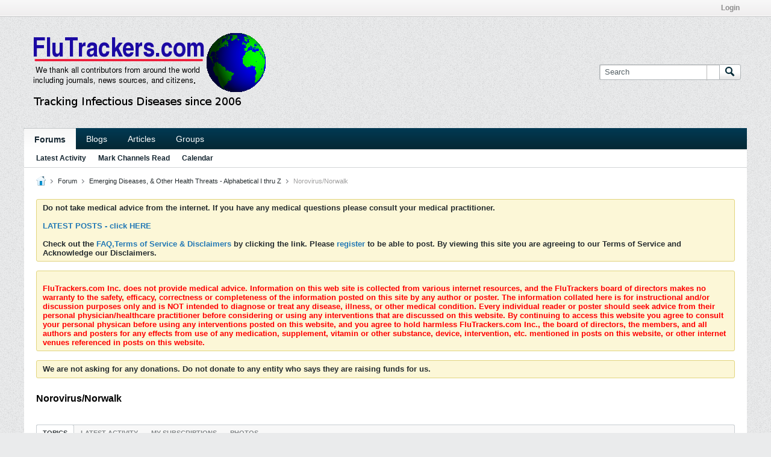

--- FILE ---
content_type: text/html; charset=UTF-8
request_url: https://flutrackers.com/forum/forum/emerging-diseases-other-health-threats-alphabetical-i-thru-z/norovirus-norwalk
body_size: 13329
content:
<!-- BEGIN: preheader --><!DOCTYPE html>
<html id="htmlTag" xmlns="http://www.w3.org/1999/xhtml" xml:lang="en" lang="en" dir="ltr">
<head>
	
	
	<base href="https://flutrackers.com/forum/" />
	
		<link rel="Shortcut Icon" href="/ftglobe.png" type="image/x-icon" />
	

	
	
	
		
		
	

	

	
	<link rel="stylesheet" type="text/css" href="css.php?styleid=2&amp;td=ltr&amp;sheet=css_reset.css,css_unreset.css,css_utilities.css&amp;ts=1712115311 " />
<link rel="stylesheet" type="text/css" href="css.php?styleid=2&amp;td=ltr&amp;sheet=css_imgareaselect-animated.css,css_jquery-ui-1_12_1_custom.css,css_jquery_qtip.css,css_jquery_selectBox.css,css_jquery_autogrow.css,css_global.css,css_fonts.css,css_b_link.css,css_b_layout.css,css_b_button.css,css_b_button_group.css,css_b_icon.css,css_b_tabbed_pane.css,css_b_form_control.css,css_b_form_input.css,css_b_form_select.css,css_b_form_textarea.css,css_b_media.css,css_b_divider.css,css_b_avatar.css,css_b_namecard.css,css_b_ajax_loading_indicator.css,css_responsive.css,css_b_vbscroller.css,css_b_theme_selector.css,css_b_top_background.css,css_b_module.css,css_b_comp_menu_horizontal.css,css_b_comp_menu_dropdown.css,css_b_comp_menu_vert.css,css_b_top_menu.css&amp;ts=1712115311 " />

<script type="text/javascript" src="js/header-rollup-575.js"></script>
<!-- END: preheader --><!-- BEGIN: screenlayout_display_full --><!-- BEGIN: header -->
	
	
		<meta property="og:site_name" content="FluTrackers News and Information" />
		<meta property="og:description" content="" />
		<meta property="og:url" content="https://flutrackers.com/forum/forum/emerging-diseases-other-health-threats-alphabetical-i-thru-z/norovirus-norwalk" />
		
		<meta property="og:type" content="website" />
	
	<link rel="sitemap" href="xmlsitemap.php" type="application/xml" />

	
		<meta name="google-site-verification" content="-2tkQUnjBYveNKb8yo9DkjSzfPpoyTq28z4OwWOvvHw" />
	
	
	<link rel="canonical" href="https://flutrackers.com/forum/forum/emerging-diseases-other-health-threats-alphabetical-i-thru-z/norovirus-norwalk" />

	
	<meta name="viewport" content="width=device-width, initial-scale=1, viewport-fit=cover" />

	
	
	
		
		
		
	

	
	
	
		

	<title>
		
			
			Norovirus/Norwalk - 
		
		FluTrackers News and Information
	</title>

	<meta name="description" content="" />
	<meta name="generator" content="vBulletin 5.7.5" />

	
	

	<link rel="stylesheet" type="text/css" href="css.php?styleid=2&amp;td=ltr&amp;sheet=css_login.css&amp;ts=1712115311 " />
<link class="js-additional-css" rel="stylesheet" type="text/css" href="css.php?styleid=2&amp;td=ltr&amp;sheet=css_additional.css&amp;ts=1712115311 " />

<script type="text/javascript">
		if (location.hash) {
			document.write('<style type="text/css"> a.anchor { display:none;} <\/style>');
		}

		var uploadUrlTarget = "https://flutrackers.com/forum/uploader/url";
		var pageData = {
			"baseurl": "https://flutrackers.com/forum",
			"baseurl_path": "/forum/",
			"baseurl_core": "https://flutrackers.com/forum/core",
			"baseurl_pmchat": "https://flutrackers.com/forum/pmchat/chat",
			"pageid": "292",
			"pagetemplateid": "2",
			"channelid": "139",
			"nodeid": "139",
			"userid": "0",
			"username": "Guest",
			"musername": "Guest",
			"user_startofweek": "1",
			
			"user_lang_pickerdateformatoverride": "",
			"user_editorstate": "",
			"textDirLeft": "left",
			"textDirRight": "right",
			"textdirection": "ltr",
			"can_use_sitebuilder": "",
			"cookie_prefix": "flutrackers_vb5",
			"cookie_path": "/",
			"cookie_domain": "",
			"inlinemod_cookie_name": "inlinemod_nodes",
			
				"pagenum": "1",
			
			"languageid": "1",
			"threadmarking": "0",
			"lastvisit": "1768674064",
			"phrasedate": "1763153572",
			"optionsdate": "1767632885",
			
			"current_server_datetime": "1768674064",
			"simpleversion": "v=575",
			
			"showhv_post": "",
			"nextcron": "1768674600",
			"securitytoken": "guest",
			"privacystatus": "0",
			"flash_message": "",
			"registerurl": "https://flutrackers.com/forum/register",
			"activationurl": "https://flutrackers.com/forum/activateuser",
			"helpurl": "https://flutrackers.com/forum/help",
			"contacturl": "https://flutrackers.com/forum/contact-us",
			"datenow": "January 17, 2026"
		};
		
		

	</script>
	<!-- BEGIN: head_include --><!-- END: head_include -->
	
<link rel="next" href="https://flutrackers.com/forum/forum/emerging-diseases-other-health-threats-alphabetical-i-thru-z/norovirus-norwalk/page2" />
</head>

	







	

<body id="vb-page-body" class="l-desktop page292 vb-page view-mode logged-out" itemscope itemtype="http://schema.org/WebPage" data-usergroupid="1" data-styleid="2">
<script type="text/javascript">
	vBulletin.Responsive.Debounce.checkBrowserSize();
</script>




	


<div class="b-top-menu__background b-top-menu__background--sitebuilder js-top-menu-sitebuilder h-hide-on-small h-hide">
	<div class="b-top-menu__container">
		<ul class="b-top-menu b-top-menu--sitebuilder js-top-menu-sitebuilder--list js-shrink-event-parent">
			<!-- BEGIN: top_menu_sitebuilder --><!-- END: top_menu_sitebuilder -->
		</ul>
	</div>
</div>

<nav class="b-top-menu__background js-top-menu-user">
	<div class="b-top-menu__container">
		<ul class="b-top-menu b-top-menu--user js-top-menu-user--list js-shrink-event-parent">
			<!-- BEGIN: top_menu_user -->




	



	<li class="b-top-menu__item b-top-menu__item--no-left-divider b-top-menu__item--no-right-divider username-container js-shrink-event-child">

		<div class="b-comp-menu-dropdown b-comp-menu-dropdown--headerbar js-comp-menu-dropdown b-comp-menu-dropdown--open-on-hover js-login-menu">
			<div id="lnkLoginSignupMenu" class="b-comp-menu-dropdown__trigger js-comp-menu-dropdown__trigger b-comp-menu-dropdown__trigger--arrow b-comp-menu-dropdown__trigger--headerbar js-button" tabindex="0">
				Login
			</div>

			<ul class="b-comp-menu-dropdown__content js-comp-menu-dropdown__content b-comp-menu-dropdown__content--right">

				<li class="b-comp-menu-dropdown__content-item js-comp-menu-dropdown__content-maintain-menu b-comp-menu-dropdown__content-item--no-hover">
					<!-- BEGIN: login_main -->

<div class='js-login-form-main-container login-form-main-container'>

<div class="js-error-box error h-margin-bottom-l h-hide"></div>

<div class="js-login-message-box login-message-box h-hide">
	<div class="h-center-container"><div class="h-center">Logging in...</div></div>
</div>

<form action="" method="post" class="h-clearfix js-login-form-main ">
	<div class="login-fieldset table">
		<div class="tr">
			
				
			
			<span class="td">
				<input type="text" name="username" value="" class="js-login-username b-form-input__input b-form-input__input--full" placeholder="User Name" />
			</span>
		</div>
		<div class="tr">
			<span class="td">
				<input type="password" autocomplete="off" name="password" class="js-login-password b-form-input__input b-form-input__input--full" placeholder="Password" />
			</span>
		</div>
	</div>

	
	

	<div class="secondary-controls h-left h-clear-left h-margin-top-s">
		<label><input type="checkbox" name="rememberme"  />Remember me</label>
	</div>

	<div class="primary-controls h-right h-clear-right h-margin-top-s">
		<button type="button" class="js-login-button b-button b-button--primary">Log in</button>
	</div>

	<div class="secondary-controls h-left h-clear-left">
		<a href="https://flutrackers.com/forum/lostpw" class='b-link lost-password-link'>Forgot password or user name?</a>
	</div>

	<div class="primary-controls h-right h-clear-right">
		
			
			
			
		
		
	</div>

</form>
</div><!-- END: login_main -->
				</li>

				
				

				<li id="externalLoginProviders" class="b-comp-menu-dropdown__content-item js-comp-menu-dropdown__content-maintain-menu b-comp-menu-dropdown__content-item--no-hover js-external-login-providers h-clearfix h-hide-imp">
					<span class="h-left h-margin-left-s login-external-label">Log in with</span>
					
					
					
				</li>

			</ul>

		</div>

	</li>

	
<!-- END: top_menu_user -->
		</ul>
	</div>
</nav>

<div id="sitebuilder-wrapper" class="noselect h-clearfix h-hide-on-small">
	
</div>

<div class="main-navbar-bottom-line"></div>

<div id="outer-wrapper">
<div id="wrapper">

	
	<div id="header-axd" class="header-edit-box axdnum_1 h-clearfix">
		
		<div class="axd-container axd-container_header">
			<div class="admin-only">
				
			</div>
			<div class="axd axd_header">
				<!-- BEGIN: ad_header --><!-- END: ad_header -->
			</div>
		</div>
		<div class="axd-container axd-container_header2">
			<div class="admin-only">
				
			</div>
			<div class="axd axd_header2">
				<!-- BEGIN: ad_header2 --><!-- END: ad_header2 -->
			</div>
		</div>
	</div>

	
	
	
	
	<header class="b-top-background__header-mainnav-subnav">

		
		<div class="b-top-background__header-mainnav">

			
			<div id="header" class="noselect">
				<div class="header-cell header-edit-box">
					
					<div class="site-logo">
						<a href="https://flutrackers.com/forum/"><img src="images/misc/flutrackers_header.png" data-orig-src="images/misc/flutrackers_header.png" alt="Logo" title="Powered by vBulletin" /></a>
					</div>
				</div>
				<div class="toolbar">
					<ul class="h-right">
						
						
						
						<li class="search-container">
							<form id="searchForm" action="https://flutrackers.com/forum/search" class="h-left" method="GET">
								<div class="h-left">

									
									<div class="search-box h-clearfix">

										<div class="search-term-container">

											<input type="text" name="q" id="q" placeholder="Search" class="search-term b-form-input__input b-form-input__input--shadow" autocomplete="off" />

											<div class="search-menu-container h-clearfix">
												<div class="vertical-divider-left"></div>
												<div class="b-comp-menu-dropdown js-comp-menu-dropdown b-comp-menu-dropdown--open-on-hover b-comp-menu-dropdown--header-search">
													<div class="b-comp-menu-dropdown__trigger js-comp-menu-dropdown__trigger b-comp-menu-dropdown__trigger--arrow js-button" tabindex="0"></div>
													<!-- BEGIN: search_popup --><ul class="b-comp-menu-dropdown__content js-comp-menu-dropdown__content">

	<li class="b-comp-menu-dropdown__content-item b-comp-menu-dropdown__content-item--first b-comp-menu-dropdown__content-item--no-hover js-comp-menu-dropdown__content-maintain-menu">

		<div class="searchPopupBody">

			<label><input type="checkbox" name="searchFields[title_only]" class="searchFields_title_only" value="1" />Search in titles only</label>

			

			
				
				
					<label><input type="checkbox" name="searchFields[channel][]" class="searchFields_channel" value="139" />Search in Norovirus/Norwalk only</label>
				
			

			<div class="b-button-group h-margin-top-xs">
				<button type="submit" id="btnSearch-popup" class="b-button b-button--primary">Search</button>
			</div>

		</div>

		<input type="hidden" name="searchJSON" value="" />
	</li>

	<li class="b-comp-menu-dropdown__content-item js-comp-menu-dropdown__content-maintain-menu">
		<a href="#" id="btnAdvSearch" class="adv-search-btn">Advanced Search</a>
	</li>

</ul><!-- END: search_popup -->
												</div>
											</div>

										</div>

										<button type="submit" id="btnSearch" class="search-btn" title="Search"><span class="b-icon b-icon__search"></span></button>

									</div>

								</div>
							</form>
						</li>
						
					</ul>
				</div>
				
			</div>

			
			<nav id="channel-tabbar" class="h-clearfix noselect">
				<ul class="channel-tabbar-list h-left b-comp-menu-horizontal js-comp-menu-horizontal js-comp-menu--dropdown-on-small b-comp-menu-dropdown--inactive js-comp-menu-dropdown__content--main-menu h-hide-on-small js-shrink-event-parent">

					
						
					

					
					
					
						
						
						
						<li class="current section-item js-shrink-event-child">
							<a   href="" class="h-left navbar_home">Forums</a>
							
								<span class="channel-tabbar-divider"></span>
							
							<span class="mobile dropdown-icon"><span class="icon h-right"></span></span>
						</li>
					
						
						
						
						<li class=" section-item js-shrink-event-child">
							<a   href="blogs" class="h-left navbar_blogs">Blogs</a>
							
								<span class="channel-tabbar-divider"></span>
							
							<span class="mobile dropdown-icon"><span class="icon h-right"></span></span>
						</li>
					
						
						
						
						<li class=" section-item js-shrink-event-child">
							<a   href="articles" class="h-left navbar_articles">Articles</a>
							
								<span class="channel-tabbar-divider"></span>
							
							<span class="mobile dropdown-icon"><span class="icon h-right"></span></span>
						</li>
					
						
						
						
						<li class=" section-item js-shrink-event-child">
							<a   href="social-groups" class="h-left navbar_social_groups">Groups</a>
							
							<span class="mobile dropdown-icon"><span class="icon h-right"></span></span>
						</li>
					
					
				</ul>
			</nav>


		</div>


		
		<nav id="channel-subtabbar" class="h-clearfix  h-hide-on-small h-block js-channel-subtabbar">
			<ul class="h-left channel-subtabbar-list js-channel-subtabbar-list js-shrink-event-parent">
				
					
					
					<li class=" js-shrink-event-child">
						<a   href="search?searchJSON=%7B%22last%22%3A%7B%22from%22%3A%222%22%7D%2C%22view%22%3A%22topic%22%2C%22starter_only%22%3A+1%2C%22sort%22%3A%7B%22lastcontent%22%3A%22desc%22%7D%2C%22exclude_type%22%3A%5B%22vBForum_PrivateMessage%22%5D%7D" class="navbar_todays_posts">Latest Activity</a>
					</li>
				
					
					
					<li class=" js-shrink-event-child">
						<a   href="#" class="navbar_mark_channels_read">Mark Channels Read</a>
					</li>
				
					
					
					<li class=" js-shrink-event-child">
						<a   href="calendar" class="navbar_calendar">Calendar</a>
					</li>
				
			</ul>
		</nav>


	</header>


	

	
	
		
		<nav class="breadcrumbs-wrapper">
		<ul id="breadcrumbs" class="h-clearfix" itemprop="breadcrumb">
			<li class="crumb">
				<a class="crumb-link h-flex-valign-center" href="">
					<span class="b-icon b-icon__home" title="Home"></span>
				</a>
			</li>
			
				
					
					
				
				<li class="crumb">
					<span class="b-icon b-icon__chevron-right--gray separator"></span>
					
						<a class="crumb-link" href="https://flutrackers.com/forum/forum">Forum</a>
					
				</li>
			
				
					
					
				
				<li class="crumb">
					<span class="b-icon b-icon__chevron-right--gray separator"></span>
					
						<a class="crumb-link" href="https://flutrackers.com/forum/forum/emerging-diseases-other-health-threats-alphabetical-i-thru-z">Emerging Diseases, & Other Health Threats - Alphabetical I thru Z</a>
					
				</li>
			
				
					
					
				
				<li class="crumb">
					<span class="b-icon b-icon__chevron-right--gray separator"></span>
					
						Norovirus/Norwalk
					
				</li>
			
		</ul>
		</nav>
	

	

	
	

	

	<!-- BEGIN: notices -->

<ul id="notices" class="notices">
	
	
		
		<li class="notice restore" data-notice-id="2" data-notice-persistent="1"><b><b>Do not take medical advice from the internet. If you have any medical questions please consult your medical practitioner. </b></a><br /><br /><b><b><a href="https://flutrackers.com/forum/search?searchJSON=%7B%22last%22%3A%7B%22from%22%3A%222%22%7D%2C%22view%22%3A%22topic%22%2C%22starter_only%22%3A+1%2C%22sort%22%3A%7B%22lastcontent%22%3A%22desc%22%7D%2C%22exclude_type%22%3A%5B%22vBForum_PrivateMessage%22%5D%7D"><b></b><b>LATEST POSTS - click HERE</b></font></a><br /><br />
		Check out the <a href="https://flutrackers.com/forum/help" target="_blank"><b>FAQ,Terms of Service & Disclaimers</b></a> by clicking the
		link. Please <a href="https://flutrackers.com/forum/register" target="_blank"><b>register</b></a>
		to be able to post. By viewing this site you are agreeing to our Terms of Service and Acknowledge our Disclaimers.</li>
	
		
		<li class="notice restore" data-notice-id="3" data-notice-persistent="1"><b><br /><b><font color="red">FluTrackers.com Inc. does not provide medical advice. Information on this web site is collected from various internet resources, and the FluTrackers board of directors makes no warranty to the safety, efficacy, correctness or completeness of the information posted on this site by any author or poster.

The information collated here is for instructional and/or discussion purposes only and is NOT intended to diagnose or treat any disease, illness, or other medical condition. Every individual reader or poster should seek advice from their personal physician/healthcare practitioner before considering or using any interventions that are discussed on this website.

By continuing to access this website you agree to consult your personal physican before using any interventions posted on this website, and you agree to hold harmless FluTrackers.com Inc., the board of directors, the members, and all authors and posters for any effects from use of any medication, supplement, vitamin or other substance, device, intervention, etc. mentioned in posts on this website, or other internet venues referenced in posts on this website.</font></b></li>
	
		
		<li class="notice restore" data-notice-id="5" data-notice-persistent="1">We are not asking for any donations. Do not donate to any entity who says they are raising funds for us.</li>
	
</ul>
<!-- END: notices -->

	


	
	<main id="content">
		<div class="canvas-layout-container js-canvas-layout-container">
<!-- END: header -->

<div id="canvas-layout-full" class="canvas-layout" data-layout-id="1">

	

	

		<!-- BEGIN: screenlayout_row_display -->
	



	



<!-- row -->
<div class="canvas-layout-row l-row no-columns h-clearfix">

	
	

	

		
		
		

		<!-- BEGIN: screenlayout_section_display -->
	





	



	



	




	
	







<!-- section 200 -->



<div class="canvas-widget-list section-200 js-sectiontype-global_after_breadcrumb h-clearfix l-col__large-12 l-col__small--full l-wide-column">

	

	<!-- BEGIN: screenlayout_widgetlist --><!-- END: screenlayout_widgetlist -->

	

</div><!-- END: screenlayout_section_display -->

	

</div><!-- END: screenlayout_row_display -->

	

		<!-- BEGIN: screenlayout_row_display -->
	



	



<!-- row -->
<div class="canvas-layout-row l-row no-columns h-clearfix">

	
	

	

		
		
		

		<!-- BEGIN: screenlayout_section_display -->
	





	



	



	




	
	







<!-- section 2 -->



<div class="canvas-widget-list section-2 js-sectiontype-notice h-clearfix l-col__large-12 l-col__small--full l-wide-column">

	

	<!-- BEGIN: screenlayout_widgetlist -->
	<!-- *** START WIDGET widgetid:384, widgetinstanceid:9, template:widget_announcement *** -->
	<!-- BEGIN: widget_announcement -->
	


	
	





<div class="b-module canvas-widget default-widget announcement-widget empty" id="widget_9" data-widget-id="384" data-widget-instance-id="9">
	<!-- BEGIN: module_title -->
	<div class="widget-header h-clearfix">
		
		
			
		

		<div class="module-title h-left">
			
				<h1 class="main-title js-main-title hide-on-editmode">Announcement</h1>
				
				
				
			
		</div>
		
			<div class="module-buttons">
				
					<span class="toggle-button module-button-item collapse" title="Collapse" data-toggle-title="Expand"><span class="b-icon b-icon__toggle-collapse">Collapse</span></span>
				
			</div>
		
	</div>
	
<!-- END: module_title -->
	<div class="widget-content">
		
			
				No announcement yet.
				
			
				
	</div>
</div><!-- END: widget_announcement -->
	<!-- *** END WIDGET widgetid:384, widgetinstanceid:9, template:widget_announcement *** -->

	<!-- *** START WIDGET widgetid:407, widgetinstanceid:10, template:widget_pagetitle *** -->
	<!-- BEGIN: widget_pagetitle -->
	


	
	





	
	
	







	




	



<div class="b-module canvas-widget default-widget page-title-widget widget-no-header-buttons widget-no-border" id="widget_10" data-widget-id="407" data-widget-instance-id="10">
	<!-- BEGIN: module_title -->
	<div class="widget-header h-clearfix">
		
		

		<div class="module-title h-left">
			
				<h1 class="main-title js-main-title hide-on-editmode">Norovirus/Norwalk</h1>
				
				
				
			
		</div>
		
			<div class="module-buttons">
				
					<span class="toggle-button module-button-item collapse" title="Collapse" data-toggle-title="Expand"><span class="b-icon b-icon__toggle-collapse">Collapse</span></span>
				
			</div>
		
	</div>
	
<!-- END: module_title -->

	
	

</div><!-- END: widget_pagetitle -->
	<!-- *** END WIDGET widgetid:407, widgetinstanceid:10, template:widget_pagetitle *** -->
<!-- END: screenlayout_widgetlist -->

	

</div><!-- END: screenlayout_section_display -->

	

</div><!-- END: screenlayout_row_display -->

	

		<!-- BEGIN: screenlayout_row_display -->
	



	



<!-- row -->
<div class="canvas-layout-row l-row no-columns h-clearfix">

	
	

	

		
		
		

		<!-- BEGIN: screenlayout_section_display -->
	





	



	



	




	
	

	
	







<!-- section 0 -->



<div class="canvas-widget-list section-0 js-sectiontype-primary js-sectiontype-secondary h-clearfix l-col__large-12 l-col__small--full l-wide-column">

	

	<!-- BEGIN: screenlayout_widgetlist -->
	<!-- *** START WIDGET widgetid:362, widgetinstanceid:12, template:widget_subchannelsdisplay *** -->
	<!-- BEGIN: widget_subchannelsdisplay -->
	


	
	



	


<div class="b-module canvas-widget subchannel-widget widget-no-border widget-no-header admin-only" id="widget_12" data-widget-id="362" data-widget-instance-id="12">
	<!-- BEGIN: module_title --><!-- END: module_title -->
	<div class="widget-content">

		
			
			
				
			

			<!-- BEGIN: display_Forums --><table class="forum-list-container stretch">
<tr class="forum-list-header">
	<th class="header-forum"><span>Forums</span></th>
	<th class="header-topics"><span>Topics</span></th>
	<th class="header-posts"><span>Posts</span></th>
	<th class="header-lastpost"><span>Last Post</span></th>
</tr>

	</table>
	<div class="conversation-empty">No forums found.</div>

<div class="list-footer"><a href="#" class="markchannelsread">Mark Channels Read</a></div><!-- END: display_Forums -->

						
	</div>
</div><!-- END: widget_subchannelsdisplay -->
	<!-- *** END WIDGET widgetid:362, widgetinstanceid:12, template:widget_subchannelsdisplay *** -->

	<!-- *** START WIDGET widgetid:360, widgetinstanceid:11, template:widget_channeldisplay *** -->
	<!-- BEGIN: widget_channeldisplay -->
	


	
	















<div class="b-module canvas-widget channel-content-widget forum-channel-content-widget default-widget widget-no-header-buttons widget-no-border" id="widget_11" data-widget-id="360" data-widget-instance-id="11" data-node-id="139" data-widget-default-tab="#topic-tab" data-canviewtopiccontent="1">
	

		
		
			
			
				
			
		
		<!-- BEGIN: module_title --><!-- END: module_title -->

		<div class="widget-content">
			
			
			
			
			
				
				<div class="channel-controls h-right h-clear b-button-group h-margin-bottom-l js-movable-toolbar-button-container">
					
				</div>
			

			<div class="channel-conversation-list-wrapper block widget-tabs ui-tabs h-clear">
				<a id="channel-module-top" class="anchor js-module-top-anchor"></a>
				<div class="blockhead widget-tabs-nav">
					<ul class="ui-tabs-nav b-comp-menu-horizontal js-module-tab-menu js-comp-menu-horizontal js-comp-menu--dropdown-on-xsmall b-comp-menu-dropdown--inactive" data-allow-history="1">
						
							
							
							
							
							
							
								
									
									
									
									
									
										
										
									
									<li class="ui-tabs-active">
										<a href="#topic-tab">Topics</a>
									</li>
									
									
									
								
							
								
									
									
									
									
									
										
									
									<li>
										<a href="#activity-stream-tab">Latest Activity</a>
									</li>
									
									
									
								
							
								
									
									
									
									
									
										
									
									<li>
										<a href="#subscribed-tab">My Subscriptions</a>
									</li>
									
									
									
								
							
								
									
									
									
									
									
										
									
									<li>
										<a href="#media-tab">Photos</a>
									</li>
									
									
									
								
							
							
							
								
							
								
							
								
							
								
							
						
					</ul>
				</div>

				<div class="blockbody widget-tabs-panel h-clearfix">
					
						<div id="activity-stream-tab" class="h-hide">
							
							
							
							
							

							
							
							
								
							
								
							
								
							
								
							
								
							
								
							
								
							
								
							
								
							
								
							
								
							
								
							
								
							
								
							
								
							
								
							
								
							
								
							
								
							
								
							
								
							
								
							
								
							
								
							
								
							
								
							
								
							
								
							

							
							<!-- BEGIN: conversation_toolbar -->
	





	











<div class="conversation-toolbar-wrapper  top h-clear hide-on-editmode
	
		scrolltofixed-floating
		scrolltofixed-top
	
" data-allow-history="1">
	<div class="conversation-toolbar">


		

		

			<ul class="toolset-left js-shrink-event-parent ">

				
				<li class="conversation-toolbar-height-shim js-shrink-event-child">
					<div class="b-button">&nbsp;</div>
				</li>

				

				

				

				

				
				

				
				
				

				<!-- new conversation button -->
				
				
				
				
				
				
				<!-- /new conversation button -->

				
				

				
					
				
				
				

				
				
				
				
				
				
				
				

				
				

			</ul>
		
		

		

		<ul class="toolset-right js-shrink-event-parent">

			

			
			
				
			

			
			
				<li class="toolbar-pagenav js-toolbar-pagenav h-hide-on-xsmall js-shrink-event-child">
					<div class="toolbar-pagenav-wrapper">
						<!-- BEGIN: pagenavnew --><!-- Page Nav controls -->











<div class="pagenav-controls ">
	<form class="pagenav-form h-clearfix" action="https://flutrackers.com/forum/forum/emerging-diseases-other-health-threats-alphabetical-i-thru-z/norovirus-norwalk">
		<input type="hidden" class="defaultpage" value="1" />
		
		<div class="pagenav h-left">
			Page <input type="text" name="page" class="js-pagenum textbox h-padding-horiz-none b-form-input__input--shadow" value="1" /> of <span class="pagetotal">1</span>
		</div>

		<div class="horizontal-arrows h-left">
			<a  class="arrow left-arrow h-disabled"  title="Previous Page" rel="prev"><span class="vb-icon vb-icon-arrow-left"></span></a>
			<a  class="arrow right-arrow h-disabled"  title="Next Page" rel="next"><span class="vb-icon vb-icon-arrow-right"></span></a>
		</div>
	</form>	
</div><!-- END: pagenavnew -->
					</div>
				</li>
				
					<li class="h-hide-on-xsmall js-shrink-event-child">
						<div class="toolbar-divider">
							<span class="toolbar-divider-inner"></span>
						</div>
					</li>
				
			

			
				<li class="toolbar-filter toolbar-filter-top js-shrink-event-child">
					<div class="filter-wrapper h-clearfix js-button" tabindex="0">
						<div class="label h-left">Filter</div>
						<div class="arrow vb-icon-wrapper h-left"><span class="vb-icon vb-icon-triangle-down-wide"></span></div>
					</div>
				</li>
			

			

			
		</ul>
	</div>


	

	
		
			
		
		
		<form action="activity/get" method="post" class="toolbar-filter-overlay h-clearfix">
			<input type="hidden" name="nodeid" value="139" />
			<input type="hidden" name="view" value="activity" />
			
			
			
			
			
				<input type="hidden" name="per-page" value="10" />
				<input type="hidden" name="pagenum" value="1" />
			
			
				<input type="hidden" name="maxpages" value="20" />
			
			
			
				<input type="hidden" name="userid" value="0" />
			
			
			
			<input type="hidden" name="showChannelInfo" value="1" />
			<ul class="filter-options-list">
				
				
				<li>
					<div class="filter-header">Time</div>
					<div class="filter-options">
						
						
						
						
						
						
						
						
						
							
						
						
						
						

						
							<label><input type="radio" name="filter_time" value="time_all" /><span>All Time</span></label>
						
						<label><input type="radio" name="filter_time" value="time_today" /><span>Today</span></label>
						<label><input type="radio" name="filter_time" value="time_lastweek" /><span>Last Week</span></label>
						<label><input type="radio" name="filter_time" value="time_lastmonth" checked="checked" class="js-default-checked" /><span>Last Month</span></label>
					</div>
				</li>
				

				
				<li>
					<div class="filter-header">Answered</div>
					<div class="filter-options">
						
						
							
						
						
							
								
							
							
								
							
							
							
						
							
								
							
							
								
							
							
							
						
							
								
							
							
								
							
							
							
						
						<label><input type="radio" name="filter_has_answer" value="-1" checked="checked" class="js-default-checked" /><span>Any Topic</span></label>
						<label><input type="radio" name="filter_has_answer" value="0" /><span>Not Answered</span></label>
						<label><input type="radio" name="filter_has_answer" value="1" /><span>Answered</span></label>
					</div>
				</li>
				

				
				<li>
					<div class="filter-header">Show</div>
					<div class="filter-options">
						
						
						
						
						
						
						
						
						
						
						
						
						
						
						
							
						
						
						
						

						<label><input type="radio" name="filter_show" value="show_all" checked="checked" class="js-default-checked" /><span>All</span></label>
						<label><input type="radio" name="filter_show" value="vBForum_Text" /><span>Discussions only</span></label>
						<label><input type="radio" name="filter_show" value="vBForum_Gallery" /><span>Photos only</span></label>
						<label><input type="radio" name="filter_show" value="vBForum_Video" /><span>Videos only</span></label>
						<label><input type="radio" name="filter_show" value="vBForum_Link" /><span>Links only</span></label>
						<label><input type="radio" name="filter_show" value="vBForum_Poll" /><span>Polls only</span></label>
						<label><input type="radio" name="filter_show" value="vBForum_Event" /><span>Events only</span></label>
					</div>
				</li>
				
				
				
				
				<li>
					<div class="filter-header">New Topics</div>
					<div class="filter-options">
						
						
						
						
						
							
						
						
						
						

						<label><input type="radio" name="filter_new_topics" value="1" /><span>On</span></label>
						<label><input type="radio" name="filter_new_topics" value="0" checked="checked" class="js-default-checked" /><span>Off</span></label>
					</div>
				</li>
				
				
				

				

				
				<!-- end if prefixsets -->
			</ul>
		</form>

		

		<div class="filtered-by h-clearfix h-hide">
			<label>Filtered by:</label>
			<div class="filter-text-wrapper h-left">
				
				
				
			</div>
			<a href="#" class="clear-all h-hide">Clear All</a>
		</div>
		<div class="new-conversations-strip"><span></span> new posts</div>
	
</div>



	<div class="h-show-on-xsmall h-right h-margin-top-l js-under-toolbar-pagenav h-margin-bottom-m">
		<!-- BEGIN: pagenav -->


	



	


<div class="pagenav-container h-clearfix noselect h-hide pagenav-container--no-margin">
	<div class="js-pagenav pagenav h-right js-shrink-event-parent" data-baseurl="https://flutrackers.com/forum/forum/emerging-diseases-other-health-threats-alphabetical-i-thru-z/norovirus-norwalk">

		

		
		
			<a class="js-pagenav-button js-pagenav-prev-button b-button b-button--secondary h-hide-imp js-shrink-event-child" data-page="0" href="" tabindex="0">Previous</a>
		

		
		
		
		
		
		<a class="js-pagenav-button b-button b-button--narrow js-shrink-event-child b-button--secondary js-pagenav-button--template h-hide-imp" data-page="0" href="https://flutrackers.com/forum/forum/emerging-diseases-other-health-threats-alphabetical-i-thru-z/norovirus-norwalk" tabindex="0">template</a>

		
		
			<a class="js-pagenav-button js-pagenav-next-button b-button b-button--secondary h-hide-imp js-shrink-event-child" data-page="0" href="" tabindex="0">Next</a>
		

	</div>
</div><!-- END: pagenav -->
	</div>
<!-- END: conversation_toolbar -->

							

							<ul class="conversation-list list-container stream-view stream-view-full-width activity-view h-clearfix h-hide">
								
							</ul>

							<div class="conversation-empty">There are no conversations in this channel.</div>

							<!-- BEGIN: pagenav -->


	



	


<div class="pagenav-container h-clearfix noselect h-hide">
	<div class="js-pagenav pagenav h-right js-shrink-event-parent" data-baseurl="https://flutrackers.com/forum/forum/emerging-diseases-other-health-threats-alphabetical-i-thru-z/norovirus-norwalk">

		

		
		
			<a class="js-pagenav-button js-pagenav-prev-button b-button b-button--secondary h-hide-imp js-shrink-event-child" data-page="0" tabindex="0">Previous</a>
		

		
		
		
		
		
		<a class="js-pagenav-button b-button b-button--narrow js-shrink-event-child b-button--secondary js-pagenav-button--template h-hide-imp" data-page="0" tabindex="0">template</a>

		
		
			<a class="js-pagenav-button js-pagenav-next-button b-button b-button--secondary h-hide-imp js-shrink-event-child" data-page="0" tabindex="0">Next</a>
		

	</div>
</div><!-- END: pagenav -->

						</div>
					
					
					
						<div id="subscribed-tab" class="h-hide">
							
							
							
							
							
							
							

							
							
								
								
							

							

							
							
							<!-- BEGIN: conversation_toolbar -->
	





	











<div class="conversation-toolbar-wrapper  top h-clear hide-on-editmode
	
		scrolltofixed-floating
		scrolltofixed-top
	
" data-allow-history="1">
	<div class="conversation-toolbar">


		

		
			
			<div class="toolset-left">

				
				<div class="conversation-toolbar-height-shim js-shrink-event-child">
					<div class="b-button">&nbsp;</div>
				</div>

			</div>
		
		

		

		<ul class="toolset-right js-shrink-event-parent">

			

			
			
				
			

			
			

			
				<li class="toolbar-filter toolbar-filter-top js-shrink-event-child">
					<div class="filter-wrapper h-clearfix js-button" tabindex="0">
						<div class="label h-left">Filter</div>
						<div class="arrow vb-icon-wrapper h-left"><span class="vb-icon vb-icon-triangle-down-wide"></span></div>
					</div>
				</li>
			

			

			
		</ul>
	</div>


	

	
		
			
		
		
		<form action="profile/ApplyFollowingFilter" method="post" class="toolbar-filter-overlay h-clearfix">
			<input type="hidden" name="nodeid" value="139" />
			<input type="hidden" name="view" value="subscribed" />
			
			
			
			
			
				<input type="hidden" name="per-page" value="10" />
				<input type="hidden" name="pagenum" value="1" />
			
			
				<input type="hidden" name="maxpages" value="20" />
			
			
			
				<input type="hidden" name="userid" value="0" />
			
			
			
			<input type="hidden" name="showChannelInfo" value="0" />
			<ul class="filter-options-list">
				
				
				<li>
					<div class="filter-header">Time</div>
					<div class="filter-options">
						
						
						
						
						
						
						
						
						
							
						
						
						
						

						
							<label><input type="radio" name="filter_time" value="time_all" /><span>All Time</span></label>
						
						<label><input type="radio" name="filter_time" value="time_today" /><span>Today</span></label>
						<label><input type="radio" name="filter_time" value="time_lastweek" /><span>Last Week</span></label>
						<label><input type="radio" name="filter_time" value="time_lastmonth" checked="checked" class="js-default-checked" /><span>Last Month</span></label>
					</div>
				</li>
				

				

				
				<li>
					<div class="filter-header">Show</div>
					<div class="filter-options">
						
						
						
						
						
						
						
						
						
						
						
						
						
						
						
							
						
						
						
						

						<label><input type="radio" name="filter_show" value="show_all" checked="checked" class="js-default-checked" /><span>All</span></label>
						<label><input type="radio" name="filter_show" value="vBForum_Text" /><span>Discussions only</span></label>
						<label><input type="radio" name="filter_show" value="vBForum_Gallery" /><span>Photos only</span></label>
						<label><input type="radio" name="filter_show" value="vBForum_Video" /><span>Videos only</span></label>
						<label><input type="radio" name="filter_show" value="vBForum_Link" /><span>Links only</span></label>
						<label><input type="radio" name="filter_show" value="vBForum_Poll" /><span>Polls only</span></label>
						<label><input type="radio" name="filter_show" value="vBForum_Event" /><span>Events only</span></label>
					</div>
				</li>
				
				
				
				
				
				

				

				
				<!-- end if prefixsets -->
			</ul>
		</form>

		

		<div class="filtered-by h-clearfix h-hide">
			<label>Filtered by:</label>
			<div class="filter-text-wrapper h-left">
				
				
				
			</div>
			<a href="#" class="clear-all h-hide">Clear All</a>
		</div>
		<div class="new-conversations-strip"><span></span> new posts</div>
	
</div>


<!-- END: conversation_toolbar -->

							
								<div class="conversation-empty">Please log in to your account to view your subscribed posts.</div>
							
						</div>
					
					
						
						
						
						
						
						
						
						
						
						
						

						

							
								
							

							
							
								
							

							

							
								

							

							
								
							

							
								
								
							

							
							

							
								
							

							

							

							
								
							

							
							
								
							

							
							
							
							
							
							
							
							

							
							
							
							

							

							

							

							
								
							
							
							
								
							
							
								
								
								
									
									
								
									
									
								
									
									
								
									
									
								
									
									
								
									
									
								
									
									
								
									
									
								
									
									
								
									
									
								
									
									
								
									
									
								
									
									
								
									
									
								
									
									
								
									
									
								
									
									
								
									
									
								
									
									
								
									
									
								
									
									
								
									
									
								
									
									
								
									
									
								
									
									
								
									
									
								
									
									
								
									
									
								
							
								
								
								
									
									
								
									
									
								
									
									
								
									
									
								
									
									
								
									
									
								
									
									
								
									
									
								
									
									
								
									
									
								
									
									
								
									
									
								
									
									
								
									
									
								
									
									
								
									
									
								
									
									
								
									
									
								
									
									
								
									
									
								
									
									
								
									
									
								
									
									
								
									
									
								
									
									
								
									
									
								
									
									
								
									
									
								
							
								
								
								
									
									
								
									
									
								
									
									
								
									
									
								
									
									
								
									
									
								
									
									
								
									
									
								
									
									
								
									
									
								
									
									
								
									
									
								
									
									
								
									
									
								
									
									
								
									
									
								
									
									
								
									
									
								
									
									
								
									
									
								
									
									
								
									
									
								
									
									
								
									
									
								
									
									
								
									
									
								
									
									
								
									
									
								
							
								
								
								
									
									
								
									
									
								
									
									
								
									
									
								
									
									
								
									
									
								
									
									
								
									
									
								
									
									
								
									
									
								
									
									
								
									
									
								
									
									
								
									
									
								
									
									
								
									
									
								
									
									
								
									
									
								
									
									
								
									
									
								
									
									
								
									
									
								
									
									
								
									
									
								
									
									
								
									
									
								
									
									
								
									
									
								
							
								
								
								
									
									
								
									
									
								
									
									
								
									
									
								
									
									
								
									
									
								
									
									
								
									
									
								
									
									
								
									
									
								
									
									
								
									
									
								
									
									
								
									
									
								
									
									
								
									
									
								
									
									
								
									
									
								
									
									
								
									
									
								
									
									
								
									
									
								
									
									
								
									
									
								
									
									
								
									
									
								
									
									
								
									
									
								
							
								
								
								
									
									
								
									
									
								
									
									
								
									
									
								
									
									
								
									
									
								
									
									
								
									
									
								
									
									
								
									
									
								
									
									
								
									
									
								
									
									
								
									
									
								
									
									
								
									
									
								
									
									
								
									
									
								
									
									
								
									
									
								
									
									
								
									
									
								
									
									
								
									
									
								
									
									
								
									
									
								
									
									
								
									
									
								
							
								
								
								
									
									
								
									
									
								
									
									
								
									
									
								
									
									
								
									
									
								
									
									
								
									
									
								
									
									
								
									
									
								
									
									
								
									
									
								
									
									
								
									
									
								
									
									
								
									
									
								
									
									
								
									
									
								
									
									
								
									
									
								
									
									
								
									
									
								
									
									
								
									
									
								
									
									
								
									
									
								
									
									
								
									
									
								
							
								
								
								
									
									
								
									
									
								
									
									
								
									
									
								
									
									
								
									
									
								
									
									
								
									
									
								
									
									
								
									
									
								
									
									
								
									
									
								
									
									
								
									
									
								
									
									
								
									
									
								
									
									
								
									
									
								
									
									
								
									
									
								
									
									
								
									
									
								
									
									
								
									
									
								
									
									
								
									
									
								
									
									
								
									
									
								
							
								
								
								
									
									
								
									
									
								
									
									
								
									
									
								
									
									
								
									
									
								
									
									
								
									
									
								
									
									
								
									
									
								
									
									
								
									
									
								
									
									
								
									
									
								
									
									
								
									
									
								
									
									
								
									
									
								
									
									
								
									
									
								
									
									
								
									
									
								
									
									
								
									
									
								
									
									
								
									
									
								
									
									
								
									
									
								
							
								
								
								
									
									
								
									
									
								
									
									
								
									
									
								
									
									
								
									
									
								
									
									
								
									
									
								
									
									
								
									
									
								
									
									
								
									
									
								
									
									
								
									
									
								
									
									
								
									
									
								
									
									
								
									
									
								
									
									
								
									
									
								
									
									
								
									
									
								
									
									
								
									
									
								
									
									
								
									
									
								
									
									
								
									
									
								
							
						

						<div id="topic-tab" class="">
							
							
							
							
							
							

							
								
								
									
								
							

							<!-- BEGIN: conversation_toolbar -->
	





	











<div class="conversation-toolbar-wrapper  top h-clear hide-on-editmode
	
		scrolltofixed-floating
		scrolltofixed-top
	
" data-allow-history="1">
	<div class="conversation-toolbar">


		

		

			<ul class="toolset-left js-shrink-event-parent ">

				
				<li class="conversation-toolbar-height-shim js-shrink-event-child">
					<div class="b-button">&nbsp;</div>
				</li>

				

				

				

				

				
				

				
				
				

				<!-- new conversation button -->
				
				
				
				
				
				
				<!-- /new conversation button -->

				
				

				
					
				
				
				

				
				
				
				
				
				
				
				

				
				

			</ul>
		
		

		

		<ul class="toolset-right js-shrink-event-parent">

			

			
			
				
			

			
			
				<li class="toolbar-pagenav js-toolbar-pagenav h-hide-on-xsmall js-shrink-event-child">
					<div class="toolbar-pagenav-wrapper">
						<!-- BEGIN: pagenavnew --><!-- Page Nav controls -->










	
	
	
	


<div class="pagenav-controls ">
	<form class="pagenav-form h-clearfix" action="https://flutrackers.com/forum/forum/emerging-diseases-other-health-threats-alphabetical-i-thru-z/norovirus-norwalk">
		<input type="hidden" class="defaultpage" value="1" />
		
		<div class="pagenav h-left">
			Page <input type="text" name="page" class="js-pagenum textbox h-padding-horiz-none b-form-input__input--shadow" value="1" /> of <span class="pagetotal">42</span>
		</div>

		<div class="horizontal-arrows h-left">
			<a  class="arrow left-arrow h-disabled"  title="Previous Page" rel="prev"><span class="vb-icon vb-icon-arrow-left"></span></a>
			<a  href="https://flutrackers.com/forum/forum/emerging-diseases-other-health-threats-alphabetical-i-thru-z/norovirus-norwalk/page2" data-orig-href="https://flutrackers.com/forum/forum/emerging-diseases-other-health-threats-alphabetical-i-thru-z/norovirus-norwalk/page2" class="arrow right-arrow " data-page="2" title="Next Page" rel="next"><span class="vb-icon vb-icon-arrow-right"></span></a>
		</div>
	</form>	
</div><!-- END: pagenavnew -->
					</div>
				</li>
				
					<li class="h-hide-on-xsmall js-shrink-event-child">
						<div class="toolbar-divider">
							<span class="toolbar-divider-inner"></span>
						</div>
					</li>
				
			

			
				<li class="toolbar-filter toolbar-filter-top js-shrink-event-child">
					<div class="filter-wrapper h-clearfix js-button" tabindex="0">
						<div class="label h-left">Filter</div>
						<div class="arrow vb-icon-wrapper h-left"><span class="vb-icon vb-icon-triangle-down-wide"></span></div>
					</div>
				</li>
			

			

			
		</ul>
	</div>


	

	
		
			
		
		
		<form action="activity/get" method="post" class="toolbar-filter-overlay h-clearfix">
			<input type="hidden" name="nodeid" value="139" />
			<input type="hidden" name="view" value="topic" />
			
			
				
					<input type="hidden" name="nolimit" value="1" />
				
					<input type="hidden" name="depth" value="1" />
				
					<input type="hidden" name="depth_exact" value="1" />
				
					<input type="hidden" name="view" value="topic" />
				
					<input type="hidden" name="context" value="channeldisplay" />
				
			
			
			
			
				<input type="hidden" name="per-page" value="10" />
				<input type="hidden" name="pagenum" value="1" />
			
			
				<input type="hidden" name="maxpages" value="0" />
			
			
			
				<input type="hidden" name="userid" value="0" />
			
			
			
			<input type="hidden" name="showChannelInfo" value="1" />
			<ul class="filter-options-list">
				
				
				<li>
					<div class="filter-header">Time</div>
					<div class="filter-options">
						
						
						
						
						
						
						
						
						
							
						
						
						
						

						
							<label><input type="radio" name="filter_time" value="time_all" checked="checked" class="js-default-checked" /><span>All Time</span></label>
						
						<label><input type="radio" name="filter_time" value="time_today" /><span>Today</span></label>
						<label><input type="radio" name="filter_time" value="time_lastweek" /><span>Last Week</span></label>
						<label><input type="radio" name="filter_time" value="time_lastmonth" /><span>Last Month</span></label>
					</div>
				</li>
				

				
				<li>
					<div class="filter-header">Answered</div>
					<div class="filter-options">
						
						
							
						
						
							
								
							
							
								
							
							
							
						
							
								
							
							
								
							
							
							
						
							
								
							
							
								
							
							
							
						
						<label><input type="radio" name="filter_has_answer" value="-1" checked="checked" class="js-default-checked" /><span>Any Topic</span></label>
						<label><input type="radio" name="filter_has_answer" value="0" /><span>Not Answered</span></label>
						<label><input type="radio" name="filter_has_answer" value="1" /><span>Answered</span></label>
					</div>
				</li>
				

				
				<li>
					<div class="filter-header">Show</div>
					<div class="filter-options">
						
						
						
						
						
						
						
						
						
						
						
						
						
						
						
							
						
						
						
						

						<label><input type="radio" name="filter_show" value="show_all" checked="checked" class="js-default-checked" /><span>All</span></label>
						<label><input type="radio" name="filter_show" value="vBForum_Text" /><span>Discussions only</span></label>
						<label><input type="radio" name="filter_show" value="vBForum_Gallery" /><span>Photos only</span></label>
						<label><input type="radio" name="filter_show" value="vBForum_Video" /><span>Videos only</span></label>
						<label><input type="radio" name="filter_show" value="vBForum_Link" /><span>Links only</span></label>
						<label><input type="radio" name="filter_show" value="vBForum_Poll" /><span>Polls only</span></label>
						<label><input type="radio" name="filter_show" value="vBForum_Event" /><span>Events only</span></label>
					</div>
				</li>
				
				
				
				
				
				

				
				<li>
					<div class="filter-header">Sort By</div>
					<div class="filter-options">
						
						
						
						
						
						
						
						
						
						
						
						
						
						
						
							
						
						
						
						

						
							<label><input type="radio" name="filter_sort" value="lastcontent" checked="checked" class="js-default-checked" /><span>Date - last update</span></label>
							<label><input type="radio" name="filter_sort" value="created" /><span>Date - started post</span></label>
							<label><input type="radio" name="filter_sort" value="replies" /><span>Replies</span></label>
							<label><input type="radio" name="filter_sort" value="title" /><span>Title</span></label>
							<label><input type="radio" name="filter_sort" value="author" /><span>Members</span></label>
							<label><input type="radio" name="filter_sort" value="votes" /><span>Likes</span></label>
						

					</div>
				</li>
				<li>
					<div class="filter-header">Order</div>
					<div class="filter-options">
						
						
						
						
						
							
						
						
						
						

						<label><input type="radio" name="filter_order" value="desc" checked="checked" class="js-default-checked" /><span>Descending</span></label>
						<label><input type="radio" name="filter_order" value="asc" /><span>Ascending</span></label>
					</div>
				</li>
				

				
				<!-- end if prefixsets -->
			</ul>
		</form>

		

		<div class="filtered-by h-clearfix h-hide">
			<label>Filtered by:</label>
			<div class="filter-text-wrapper h-left">
				
				
				
			</div>
			<a href="#" class="clear-all h-hide">Clear All</a>
		</div>
		<div class="new-conversations-strip"><span></span> new posts</div>
	
</div>



	<div class="h-show-on-xsmall h-right h-margin-top-l js-under-toolbar-pagenav h-margin-bottom-m">
		<!-- BEGIN: pagenav -->


	



	


<div class="pagenav-container h-clearfix noselect pagenav-container--no-margin">
	<div class="js-pagenav pagenav h-right js-shrink-event-parent" data-baseurl="https://flutrackers.com/forum/forum/emerging-diseases-other-health-threats-alphabetical-i-thru-z/norovirus-norwalk">

		
			
		

		
		
			<a class="js-pagenav-button js-pagenav-prev-button b-button b-button--secondary h-hide-imp js-shrink-event-child" data-page="0" href="" tabindex="0">Previous</a>
		

		
		
			

				
					
				

				
					
				

				
				

				<a class="js-pagenav-button b-button b-button--narrow js-shrink-event-child b-button--primary page js-pagenav-current-button js-pagenav-first-button" data-page="1" href="https://flutrackers.com/forum/forum/emerging-diseases-other-health-threats-alphabetical-i-thru-z/norovirus-norwalk" tabindex="0">1</a>

			

				
					
				

				

				
				

				<a class="js-pagenav-button b-button b-button--narrow js-shrink-event-child b-button--secondary" data-page="11" href="https://flutrackers.com/forum/forum/emerging-diseases-other-health-threats-alphabetical-i-thru-z/norovirus-norwalk/page11" tabindex="0">11</a>

			

				
					
				

				
					
				

				
				

				<a class="js-pagenav-button b-button b-button--narrow js-shrink-event-child b-button--secondary js-pagenav-last-button" data-page="42" href="https://flutrackers.com/forum/forum/emerging-diseases-other-health-threats-alphabetical-i-thru-z/norovirus-norwalk/page42" tabindex="0">42</a>

			
		
		
		
		
		<a class="js-pagenav-button b-button b-button--narrow js-shrink-event-child b-button--secondary js-pagenav-button--template h-hide-imp" data-page="0" href="https://flutrackers.com/forum/forum/emerging-diseases-other-health-threats-alphabetical-i-thru-z/norovirus-norwalk" tabindex="0">template</a>

		
		
			<a class="js-pagenav-button js-pagenav-next-button b-button b-button--secondary js-shrink-event-child" data-page="2" href="https://flutrackers.com/forum/forum/emerging-diseases-other-health-threats-alphabetical-i-thru-z/norovirus-norwalk/page2" tabindex="0">Next</a>
		

	</div>
</div><!-- END: pagenav -->
	</div>
<!-- END: conversation_toolbar -->

							<table class="topic-list-container conversation-list">
								
									
									
										
										<!-- BEGIN: display_Topics -->

	<thead class="topic-list-header h-hide-on-xsmall js-subtoolbar-list-header">
		<tr>
			<th class="header-topic-image"></th>
			<th class="header-topic"><span>Topics</span></th>
			<th class="header-icons"></th>
			<th class="header-stats"><span>Statistics</span></th>
			<th class="header-lastpost"><span>Last Post</span></th>
		</tr>
	</thead>

	<tbody class="topic-list h-clear sticky-list">

	
	

	
	
		
		<!-- BEGIN: display_Topics_item -->












	










	
	
	
	


	





	



	













	<tr class="topic-item sticky unread hasprefix js-topic-item " data-lastcontent="1334933002" data-node-id="123943" data-channel-id="139" data-can-edit-title="0">

		

			


			
			<td class="cell-topic-image js-full-height">
				
					
				

				
					<span class="vb-icon vb-icon-topic-status " title=""></span>
				
			</td>

			
			<td class="cell-topic js-cell-topic">
				<div class="topic-wrapper js-topic-wrapper h-wordwrap">
					
					
					<span class="prefix js-prefix">Sticky: </span>
					
					
					
						<a href="https://flutrackers.com/forum/forum/emerging-diseases-other-health-threats-alphabetical-i-thru-z/norovirus-norwalk/123943-norovirus-information-cdc" class="topic-title js-topic-title">Norovirus Information (CDC)</a>
					
					<span class="h-hide-on-large h-hide-on-wide-column">
						
							
							by <a href="https://flutrackers.com/forum/member/3255-pathfinder" data-vbnamecard="3255">Pathfinder</a>
						
					</span>
					
				</div>

				<div class="topic-info h-clear h-hide-on-small h-hide-on-narrow-column">
					
						
					
					
					Started by <a href="https://flutrackers.com/forum/member/3255-pathfinder" data-vbnamecard="3255">Pathfinder</a>, <span class="date">February 20, 2012, 10:56 PM</span>
					
				</div>
			</td>

			
			<td class="cell-icons">
				
				
				
				
				
			</td>

			
			<td class="cell-count">
				
					
					
					<div class="posts-count">1 response</div>
					<div class="views-count">5,031 views</div>
					<div class="votes-count">0 likes</div>
				
			</td>

			
			<td class="cell-lastpost">
				
					<span class="h-hide-on-large h-hide-on-wide-column">Last Post</span>
					

						
						
						
						

						
						<!-- BEGIN: avatar -->








	








	
	<a href="https://flutrackers.com/forum/member/3255-pathfinder" class="avatar  h-left">
		<img src="./core/image.php?userid=3255&thumb=1&dateline=1615062068" alt="Pathfinder" title="Pathfinder" />
	</a>
<!-- END: avatar -->
						
						<div class="lastpost-by">
							
								by <a href="https://flutrackers.com/forum/member/3255-pathfinder" data-vbnamecard="3255">Pathfinder</a>
							
						</div>
						<span class="post-date">April 20, 2012, 09:43 AM</span>

					
					
					<a href="https://flutrackers.com/forum/forum/emerging-diseases-other-health-threats-alphabetical-i-thru-z/norovirus-norwalk/123943-norovirus-information-cdc?p=560827" class="go-to-last-post b-icon b-icon__double-arrow-right2--blue" title="Go to last post">&nbsp;</a>
				
			</td>

			
			

		
	</tr>
<!-- END: display_Topics_item -->

		
	

	</tbody>
<!-- END: display_Topics -->
										
									
									
										<!-- BEGIN: display_Topics -->

	<tbody class="topic-list h-clear ">

	
	

	
	
		
		<!-- BEGIN: display_Topics_item -->












	











	





	















	<tr class="topic-item unread js-topic-item " data-lastcontent="1739765555" data-node-id="1007890" data-channel-id="139" data-can-edit-title="0">

		

			


			
			<td class="cell-topic-image js-full-height">
				
					
				

				
					<span class="vb-icon vb-icon-topic-status " title=""></span>
				
			</td>

			
			<td class="cell-topic js-cell-topic">
				<div class="topic-wrapper js-topic-wrapper h-wordwrap">
					
					
					
					
					
					
						<a href="https://flutrackers.com/forum/forum/emerging-diseases-other-health-threats-alphabetical-i-thru-z/norovirus-norwalk/1007890-national-norovirus-and-rotavirus-report-week-7-report-data-to-week-5-data-up-to-2-february-2025-uk-health-security-agency" class="topic-title js-topic-title">National norovirus and rotavirus report, week 7 report: data to week 5 (data up to 2 February 2025) - UK Health Security Agency</a>
					
					<span class="h-hide-on-large h-hide-on-wide-column">
						
							
							by <a href="https://flutrackers.com/forum/member/28399-mary-wilson" data-vbnamecard="28399">Mary Wilson</a>
						
					</span>
					
				</div>

				<div class="topic-info h-clear h-hide-on-small h-hide-on-narrow-column">
					
						
					
					
					Started by <a href="https://flutrackers.com/forum/member/28399-mary-wilson" data-vbnamecard="28399">Mary Wilson</a>, <span class="date">February 16, 2025, 11:12 PM</span>
					
				</div>
			</td>

			
			<td class="cell-icons">
				
				
				
				
				
			</td>

			
			<td class="cell-count">
				
					
					
					<div class="posts-count">0 responses</div>
					<div class="views-count">121 views</div>
					<div class="votes-count">0 likes</div>
				
			</td>

			
			<td class="cell-lastpost">
				
					<span class="h-hide-on-large h-hide-on-wide-column">Last Post</span>
					

						
						
						
							<!-- BEGIN: avatar -->








	








	
	<a href="https://flutrackers.com/forum/member/28399-mary-wilson" class="avatar  h-left">
		<img src="./core/images/default/default_avatar_thumb.png" alt="Mary Wilson" title="Mary Wilson" />
	</a>
<!-- END: avatar -->
						
						<div class="lastpost-by">
							
								by <a href="https://flutrackers.com/forum/member/28399-mary-wilson" data-vbnamecard="28399">Mary Wilson</a>
							
						</div>
						<span class="post-date">February 16, 2025, 11:12 PM</span>

					
					
					<a href="https://flutrackers.com/forum/forum/emerging-diseases-other-health-threats-alphabetical-i-thru-z/norovirus-norwalk/1007890-national-norovirus-and-rotavirus-report-week-7-report-data-to-week-5-data-up-to-2-february-2025-uk-health-security-agency?p=1007890" class="go-to-last-post b-icon b-icon__double-arrow-right2--blue" title="Go to last post">&nbsp;</a>
				
			</td>

			
			

		
	</tr>
<!-- END: display_Topics_item -->

		
	
		
		<!-- BEGIN: display_Topics_item -->












	











	





	















	<tr class="topic-item unread js-topic-item " data-lastcontent="1739683948" data-node-id="1007850" data-channel-id="139" data-can-edit-title="0">

		

			


			
			<td class="cell-topic-image js-full-height">
				
					
				

				
					<span class="vb-icon vb-icon-topic-status " title=""></span>
				
			</td>

			
			<td class="cell-topic js-cell-topic">
				<div class="topic-wrapper js-topic-wrapper h-wordwrap">
					
					
					
					
					
					
						<a href="https://flutrackers.com/forum/forum/emerging-diseases-other-health-threats-alphabetical-i-thru-z/norovirus-norwalk/1007850-taiwan-reports-over-300-000-weekly-diarrhea-cases" class="topic-title js-topic-title">Taiwan reports over 300,000 weekly diarrhea cases</a>
					
					<span class="h-hide-on-large h-hide-on-wide-column">
						
							
							by <a href="https://flutrackers.com/forum/member/28399-mary-wilson" data-vbnamecard="28399">Mary Wilson</a>
						
					</span>
					
				</div>

				<div class="topic-info h-clear h-hide-on-small h-hide-on-narrow-column">
					
						
					
					
					Started by <a href="https://flutrackers.com/forum/member/28399-mary-wilson" data-vbnamecard="28399">Mary Wilson</a>, <span class="date">February 16, 2025, 12:32 AM</span>
					
				</div>
			</td>

			
			<td class="cell-icons">
				
				
				
				
				
			</td>

			
			<td class="cell-count">
				
					
					
					<div class="posts-count">0 responses</div>
					<div class="views-count">115 views</div>
					<div class="votes-count">0 likes</div>
				
			</td>

			
			<td class="cell-lastpost">
				
					<span class="h-hide-on-large h-hide-on-wide-column">Last Post</span>
					

						
						
						
							<!-- BEGIN: avatar -->








	








	
	<a href="https://flutrackers.com/forum/member/28399-mary-wilson" class="avatar  h-left">
		<img src="./core/images/default/default_avatar_thumb.png" alt="Mary Wilson" title="Mary Wilson" />
	</a>
<!-- END: avatar -->
						
						<div class="lastpost-by">
							
								by <a href="https://flutrackers.com/forum/member/28399-mary-wilson" data-vbnamecard="28399">Mary Wilson</a>
							
						</div>
						<span class="post-date">February 16, 2025, 12:32 AM</span>

					
					
					<a href="https://flutrackers.com/forum/forum/emerging-diseases-other-health-threats-alphabetical-i-thru-z/norovirus-norwalk/1007850-taiwan-reports-over-300-000-weekly-diarrhea-cases?p=1007850" class="go-to-last-post b-icon b-icon__double-arrow-right2--blue" title="Go to last post">&nbsp;</a>
				
			</td>

			
			

		
	</tr>
<!-- END: display_Topics_item -->

		
	
		
		<!-- BEGIN: display_Topics_item -->












	











	





	















	<tr class="topic-item unread js-topic-item " data-lastcontent="1739416530" data-node-id="1007492" data-channel-id="139" data-can-edit-title="0">

		

			


			
			<td class="cell-topic-image js-full-height">
				
					
				

				
					<span class="vb-icon vb-icon-topic-status " title=""></span>
				
			</td>

			
			<td class="cell-topic js-cell-topic">
				<div class="topic-wrapper js-topic-wrapper h-wordwrap">
					
					
					
					
					
					
						<a href="https://flutrackers.com/forum/forum/emerging-diseases-other-health-threats-alphabetical-i-thru-z/norovirus-norwalk/1007492-norovirus-outbreak-sickens-nearly-120-guests-crew-on-holland-america-cruise-ship" class="topic-title js-topic-title">Norovirus outbreak sickens nearly 120 guests, crew on Holland America cruise ship</a>
					
					<span class="h-hide-on-large h-hide-on-wide-column">
						
							
							by <a href="https://flutrackers.com/forum/member/28399-mary-wilson" data-vbnamecard="28399">Mary Wilson</a>
						
					</span>
					
				</div>

				<div class="topic-info h-clear h-hide-on-small h-hide-on-narrow-column">
					
						
					
					
					Started by <a href="https://flutrackers.com/forum/member/28399-mary-wilson" data-vbnamecard="28399">Mary Wilson</a>, <span class="date">February 12, 2025, 10:15 PM</span>
					
				</div>
			</td>

			
			<td class="cell-icons">
				
				
				
				
				
			</td>

			
			<td class="cell-count">
				
					
					
					<div class="posts-count">0 responses</div>
					<div class="views-count">144 views</div>
					<div class="votes-count">0 likes</div>
				
			</td>

			
			<td class="cell-lastpost">
				
					<span class="h-hide-on-large h-hide-on-wide-column">Last Post</span>
					

						
						
						
							<!-- BEGIN: avatar -->








	








	
	<a href="https://flutrackers.com/forum/member/28399-mary-wilson" class="avatar  h-left">
		<img src="./core/images/default/default_avatar_thumb.png" alt="Mary Wilson" title="Mary Wilson" />
	</a>
<!-- END: avatar -->
						
						<div class="lastpost-by">
							
								by <a href="https://flutrackers.com/forum/member/28399-mary-wilson" data-vbnamecard="28399">Mary Wilson</a>
							
						</div>
						<span class="post-date">February 12, 2025, 10:15 PM</span>

					
					
					<a href="https://flutrackers.com/forum/forum/emerging-diseases-other-health-threats-alphabetical-i-thru-z/norovirus-norwalk/1007492-norovirus-outbreak-sickens-nearly-120-guests-crew-on-holland-america-cruise-ship?p=1007492" class="go-to-last-post b-icon b-icon__double-arrow-right2--blue" title="Go to last post">&nbsp;</a>
				
			</td>

			
			

		
	</tr>
<!-- END: display_Topics_item -->

		
	
		
		<!-- BEGIN: display_Topics_item -->












	











	





	















	<tr class="topic-item unread js-topic-item " data-lastcontent="1739371252" data-node-id="1006930" data-channel-id="139" data-can-edit-title="0">

		

			


			
			<td class="cell-topic-image js-full-height">
				
					
				

				
					<span class="vb-icon vb-icon-topic-status " title=""></span>
				
			</td>

			
			<td class="cell-topic js-cell-topic">
				<div class="topic-wrapper js-topic-wrapper h-wordwrap">
					
					
					
					
					
					
						<a href="https://flutrackers.com/forum/forum/emerging-diseases-other-health-threats-alphabetical-i-thru-z/norovirus-norwalk/1006930-louisiana-ldh-recalls-oysters-after-15-people-became-ill-with-norovirus-like-illness-at-several-new-orleans-restaurants" class="topic-title js-topic-title">Louisiana - LDH recalls oysters after 15 people became ill with norovirus-like illness at several New Orleans restaurants</a>
					
					<span class="h-hide-on-large h-hide-on-wide-column">
						
							
							by <a href="https://flutrackers.com/forum/member/3255-pathfinder" data-vbnamecard="3255">Pathfinder</a>
						
					</span>
					
				</div>

				<div class="topic-info h-clear h-hide-on-small h-hide-on-narrow-column">
					
						
					
					
					Started by <a href="https://flutrackers.com/forum/member/3255-pathfinder" data-vbnamecard="3255">Pathfinder</a>, <span class="date">February 6, 2025, 12:07 PM</span>
					
				</div>
			</td>

			
			<td class="cell-icons">
				
				
				
				
				
			</td>

			
			<td class="cell-count">
				
					
					
					<div class="posts-count">1 response</div>
					<div class="views-count">201 views</div>
					<div class="votes-count">0 likes</div>
				
			</td>

			
			<td class="cell-lastpost">
				
					<span class="h-hide-on-large h-hide-on-wide-column">Last Post</span>
					

						
						
						
						

						
						<!-- BEGIN: avatar -->








	








	
	<a href="https://flutrackers.com/forum/member/3255-pathfinder" class="avatar  h-left">
		<img src="./core/image.php?userid=3255&thumb=1&dateline=1615062068" alt="Pathfinder" title="Pathfinder" />
	</a>
<!-- END: avatar -->
						
						<div class="lastpost-by">
							
								by <a href="https://flutrackers.com/forum/member/3255-pathfinder" data-vbnamecard="3255">Pathfinder</a>
							
						</div>
						<span class="post-date">February 12, 2025, 09:40 AM</span>

					
					
					<a href="https://flutrackers.com/forum/forum/emerging-diseases-other-health-threats-alphabetical-i-thru-z/norovirus-norwalk/1006930-louisiana-ldh-recalls-oysters-after-15-people-became-ill-with-norovirus-like-illness-at-several-new-orleans-restaurants?p=1007451" class="go-to-last-post b-icon b-icon__double-arrow-right2--blue" title="Go to last post">&nbsp;</a>
				
			</td>

			
			

		
	</tr>
<!-- END: display_Topics_item -->

		
	
		
		<!-- BEGIN: display_Topics_item -->












	











	





	















	<tr class="topic-item unread js-topic-item " data-lastcontent="1736189118" data-node-id="1004001" data-channel-id="139" data-can-edit-title="0">

		

			


			
			<td class="cell-topic-image js-full-height">
				
					
				

				
					<span class="vb-icon vb-icon-topic-status " title=""></span>
				
			</td>

			
			<td class="cell-topic js-cell-topic">
				<div class="topic-wrapper js-topic-wrapper h-wordwrap">
					
					
					
					
					
					
						<a href="https://flutrackers.com/forum/forum/emerging-diseases-other-health-threats-alphabetical-i-thru-z/norovirus-norwalk/1004001-cruise-passenger-dies-amid-norovirus-outbreak-that-sickened-dozens" class="topic-title js-topic-title">Cruise Passenger Dies Amid Norovirus Outbreak That Sickened Dozens</a>
					
					<span class="h-hide-on-large h-hide-on-wide-column">
						
							
							by <a href="https://flutrackers.com/forum/member/28399-mary-wilson" data-vbnamecard="28399">Mary Wilson</a>
						
					</span>
					
				</div>

				<div class="topic-info h-clear h-hide-on-small h-hide-on-narrow-column">
					
						
					
					
					Started by <a href="https://flutrackers.com/forum/member/28399-mary-wilson" data-vbnamecard="28399">Mary Wilson</a>, <span class="date">January 6, 2025, 01:45 PM</span>
					
				</div>
			</td>

			
			<td class="cell-icons">
				
				
				
				
				
			</td>

			
			<td class="cell-count">
				
					
					
					<div class="posts-count">0 responses</div>
					<div class="views-count">221 views</div>
					<div class="votes-count">0 likes</div>
				
			</td>

			
			<td class="cell-lastpost">
				
					<span class="h-hide-on-large h-hide-on-wide-column">Last Post</span>
					

						
						
						
							<!-- BEGIN: avatar -->








	








	
	<a href="https://flutrackers.com/forum/member/28399-mary-wilson" class="avatar  h-left">
		<img src="./core/images/default/default_avatar_thumb.png" alt="Mary Wilson" title="Mary Wilson" />
	</a>
<!-- END: avatar -->
						
						<div class="lastpost-by">
							
								by <a href="https://flutrackers.com/forum/member/28399-mary-wilson" data-vbnamecard="28399">Mary Wilson</a>
							
						</div>
						<span class="post-date">January 6, 2025, 01:45 PM</span>

					
					
					<a href="https://flutrackers.com/forum/forum/emerging-diseases-other-health-threats-alphabetical-i-thru-z/norovirus-norwalk/1004001-cruise-passenger-dies-amid-norovirus-outbreak-that-sickened-dozens?p=1004001" class="go-to-last-post b-icon b-icon__double-arrow-right2--blue" title="Go to last post">&nbsp;</a>
				
			</td>

			
			

		
	</tr>
<!-- END: display_Topics_item -->

		
	
		
		<!-- BEGIN: display_Topics_item -->












	











	





	















	<tr class="topic-item unread js-topic-item " data-lastcontent="1734224674" data-node-id="1002525" data-channel-id="139" data-can-edit-title="0">

		

			


			
			<td class="cell-topic-image js-full-height">
				
					
				

				
					<span class="vb-icon vb-icon-topic-status " title=""></span>
				
			</td>

			
			<td class="cell-topic js-cell-topic">
				<div class="topic-wrapper js-topic-wrapper h-wordwrap">
					
					
					
					
					
					
						<a href="https://flutrackers.com/forum/forum/emerging-diseases-other-health-threats-alphabetical-i-thru-z/norovirus-norwalk/1002525-75-people-sick-in-norovirus-outbreak-on-holland-america-cruise" class="topic-title js-topic-title">75+ people sick in norovirus outbreak on Holland America cruise</a>
					
					<span class="h-hide-on-large h-hide-on-wide-column">
						
							
							by <a href="https://flutrackers.com/forum/member/28399-mary-wilson" data-vbnamecard="28399">Mary Wilson</a>
						
					</span>
					
				</div>

				<div class="topic-info h-clear h-hide-on-small h-hide-on-narrow-column">
					
						
					
					
					Started by <a href="https://flutrackers.com/forum/member/28399-mary-wilson" data-vbnamecard="28399">Mary Wilson</a>, <span class="date">December 14, 2024, 08:04 PM</span>
					
				</div>
			</td>

			
			<td class="cell-icons">
				
				
				
				
				
			</td>

			
			<td class="cell-count">
				
					
					
					<div class="posts-count">0 responses</div>
					<div class="views-count">131 views</div>
					<div class="votes-count">0 likes</div>
				
			</td>

			
			<td class="cell-lastpost">
				
					<span class="h-hide-on-large h-hide-on-wide-column">Last Post</span>
					

						
						
						
							<!-- BEGIN: avatar -->








	








	
	<a href="https://flutrackers.com/forum/member/28399-mary-wilson" class="avatar  h-left">
		<img src="./core/images/default/default_avatar_thumb.png" alt="Mary Wilson" title="Mary Wilson" />
	</a>
<!-- END: avatar -->
						
						<div class="lastpost-by">
							
								by <a href="https://flutrackers.com/forum/member/28399-mary-wilson" data-vbnamecard="28399">Mary Wilson</a>
							
						</div>
						<span class="post-date">December 14, 2024, 08:04 PM</span>

					
					
					<a href="https://flutrackers.com/forum/forum/emerging-diseases-other-health-threats-alphabetical-i-thru-z/norovirus-norwalk/1002525-75-people-sick-in-norovirus-outbreak-on-holland-america-cruise?p=1002525" class="go-to-last-post b-icon b-icon__double-arrow-right2--blue" title="Go to last post">&nbsp;</a>
				
			</td>

			
			

		
	</tr>
<!-- END: display_Topics_item -->

		
	
		
		<!-- BEGIN: display_Topics_item -->












	











	





	















	<tr class="topic-item unread js-topic-item " data-lastcontent="1717774106" data-node-id="991712" data-channel-id="139" data-can-edit-title="0">

		

			


			
			<td class="cell-topic-image js-full-height">
				
					
				

				
					<span class="vb-icon vb-icon-topic-status " title=""></span>
				
			</td>

			
			<td class="cell-topic js-cell-topic">
				<div class="topic-wrapper js-topic-wrapper h-wordwrap">
					
					
					
					
					
					
						<a href="https://flutrackers.com/forum/forum/emerging-diseases-other-health-threats-alphabetical-i-thru-z/norovirus-norwalk/991712-alaska-cruise-norovirus-outbreak-may-create-impact-on-post-pandemic-cruise-travel-in-us" class="topic-title js-topic-title">Alaska Cruise norovirus outbreak may create impact on post-pandemic cruise travel in US</a>
					
					<span class="h-hide-on-large h-hide-on-wide-column">
						
							
							by <a href="https://flutrackers.com/forum/member/28399-mary-wilson" data-vbnamecard="28399">Mary Wilson</a>
						
					</span>
					
				</div>

				<div class="topic-info h-clear h-hide-on-small h-hide-on-narrow-column">
					
						
					
					
					Started by <a href="https://flutrackers.com/forum/member/28399-mary-wilson" data-vbnamecard="28399">Mary Wilson</a>, <span class="date">June 7, 2024, 10:28 AM</span>
					
				</div>
			</td>

			
			<td class="cell-icons">
				
				
				
				
				
			</td>

			
			<td class="cell-count">
				
					
					
					<div class="posts-count">0 responses</div>
					<div class="views-count">130 views</div>
					<div class="votes-count">0 likes</div>
				
			</td>

			
			<td class="cell-lastpost">
				
					<span class="h-hide-on-large h-hide-on-wide-column">Last Post</span>
					

						
						
						
							<!-- BEGIN: avatar -->








	








	
	<a href="https://flutrackers.com/forum/member/28399-mary-wilson" class="avatar  h-left">
		<img src="./core/images/default/default_avatar_thumb.png" alt="Mary Wilson" title="Mary Wilson" />
	</a>
<!-- END: avatar -->
						
						<div class="lastpost-by">
							
								by <a href="https://flutrackers.com/forum/member/28399-mary-wilson" data-vbnamecard="28399">Mary Wilson</a>
							
						</div>
						<span class="post-date">June 7, 2024, 10:28 AM</span>

					
					
					<a href="https://flutrackers.com/forum/forum/emerging-diseases-other-health-threats-alphabetical-i-thru-z/norovirus-norwalk/991712-alaska-cruise-norovirus-outbreak-may-create-impact-on-post-pandemic-cruise-travel-in-us?p=991712" class="go-to-last-post b-icon b-icon__double-arrow-right2--blue" title="Go to last post">&nbsp;</a>
				
			</td>

			
			

		
	</tr>
<!-- END: display_Topics_item -->

		
	
		
		<!-- BEGIN: display_Topics_item -->












	











	





	















	<tr class="topic-item unread js-topic-item " data-lastcontent="1714317084" data-node-id="989662" data-channel-id="139" data-can-edit-title="0">

		

			


			
			<td class="cell-topic-image js-full-height">
				
					
				

				
					<span class="vb-icon vb-icon-topic-status " title=""></span>
				
			</td>

			
			<td class="cell-topic js-cell-topic">
				<div class="topic-wrapper js-topic-wrapper h-wordwrap">
					
					
					
					
					
					
						<a href="https://flutrackers.com/forum/forum/emerging-diseases-other-health-threats-alphabetical-i-thru-z/norovirus-norwalk/989662-norovirus-outbreaks-affect-~200-passengers-on-princess-cruises-and-royal-caribbean-ships" class="topic-title js-topic-title">Norovirus outbreaks affect ~200 passengers on Princess Cruises and Royal Caribbean ships</a>
					
					<span class="h-hide-on-large h-hide-on-wide-column">
						
							
							by <a href="https://flutrackers.com/forum/member/28399-mary-wilson" data-vbnamecard="28399">Mary Wilson</a>
						
					</span>
					
				</div>

				<div class="topic-info h-clear h-hide-on-small h-hide-on-narrow-column">
					
						
					
					
					Started by <a href="https://flutrackers.com/forum/member/28399-mary-wilson" data-vbnamecard="28399">Mary Wilson</a>, <span class="date">April 28, 2024, 10:11 AM</span>
					
				</div>
			</td>

			
			<td class="cell-icons">
				
				
				
				
				
			</td>

			
			<td class="cell-count">
				
					
					
					<div class="posts-count">0 responses</div>
					<div class="views-count">119 views</div>
					<div class="votes-count">0 likes</div>
				
			</td>

			
			<td class="cell-lastpost">
				
					<span class="h-hide-on-large h-hide-on-wide-column">Last Post</span>
					

						
						
						
							<!-- BEGIN: avatar -->








	








	
	<a href="https://flutrackers.com/forum/member/28399-mary-wilson" class="avatar  h-left">
		<img src="./core/images/default/default_avatar_thumb.png" alt="Mary Wilson" title="Mary Wilson" />
	</a>
<!-- END: avatar -->
						
						<div class="lastpost-by">
							
								by <a href="https://flutrackers.com/forum/member/28399-mary-wilson" data-vbnamecard="28399">Mary Wilson</a>
							
						</div>
						<span class="post-date">April 28, 2024, 10:11 AM</span>

					
					
					<a href="https://flutrackers.com/forum/forum/emerging-diseases-other-health-threats-alphabetical-i-thru-z/norovirus-norwalk/989662-norovirus-outbreaks-affect-~200-passengers-on-princess-cruises-and-royal-caribbean-ships?p=989662" class="go-to-last-post b-icon b-icon__double-arrow-right2--blue" title="Go to last post">&nbsp;</a>
				
			</td>

			
			

		
	</tr>
<!-- END: display_Topics_item -->

		
	
		
		<!-- BEGIN: display_Topics_item -->












	











	





	















	<tr class="topic-item unread js-topic-item " data-lastcontent="1547263198" data-node-id="805153" data-channel-id="139" data-can-edit-title="0">

		

			


			
			<td class="cell-topic-image js-full-height">
				
					
				

				
					<span class="vb-icon vb-icon-topic-status " title=""></span>
				
			</td>

			
			<td class="cell-topic js-cell-topic">
				<div class="topic-wrapper js-topic-wrapper h-wordwrap">
					
					
					
					
					
					
						<a href="https://flutrackers.com/forum/forum/emerging-diseases-other-health-threats-alphabetical-i-thru-z/norovirus-norwalk/805153-nearly-500-people-sickened-in-norovirus-outbreak-on-cruise-ship" class="topic-title js-topic-title">Nearly 500 people sickened in Norovirus outbreak on cruise ship</a>
					
					<span class="h-hide-on-large h-hide-on-wide-column">
						
							
							by <a href="https://flutrackers.com/forum/member/1895-shiloh" data-vbnamecard="1895">Shiloh</a>
						
					</span>
					
				</div>

				<div class="topic-info h-clear h-hide-on-small h-hide-on-narrow-column">
					
						
					
					
					Started by <a href="https://flutrackers.com/forum/member/1895-shiloh" data-vbnamecard="1895">Shiloh</a>, <span class="date">January 11, 2019, 10:19 PM</span>
					
				</div>
			</td>

			
			<td class="cell-icons">
				
				
				
				
				
			</td>

			
			<td class="cell-count">
				
					
					
					<div class="posts-count">0 responses</div>
					<div class="views-count">135 views</div>
					<div class="votes-count">0 likes</div>
				
			</td>

			
			<td class="cell-lastpost">
				
					<span class="h-hide-on-large h-hide-on-wide-column">Last Post</span>
					

						
						
						
							<!-- BEGIN: avatar -->








	








	
	<a href="https://flutrackers.com/forum/member/1895-shiloh" class="avatar  h-left">
		<img src="./core/image.php?userid=1895&thumb=1&dateline=1615062068" alt="Shiloh" title="Shiloh" />
	</a>
<!-- END: avatar -->
						
						<div class="lastpost-by">
							
								by <a href="https://flutrackers.com/forum/member/1895-shiloh" data-vbnamecard="1895">Shiloh</a>
							
						</div>
						<span class="post-date">January 11, 2019, 10:19 PM</span>

					
					
					<a href="https://flutrackers.com/forum/forum/emerging-diseases-other-health-threats-alphabetical-i-thru-z/norovirus-norwalk/805153-nearly-500-people-sickened-in-norovirus-outbreak-on-cruise-ship?p=805153" class="go-to-last-post b-icon b-icon__double-arrow-right2--blue" title="Go to last post">&nbsp;</a>
				
			</td>

			
			

		
	</tr>
<!-- END: display_Topics_item -->

		
	
		
		<!-- BEGIN: display_Topics_item -->












	











	





	















	<tr class="topic-item unread js-topic-item " data-lastcontent="1525386121" data-node-id="793800" data-channel-id="139" data-can-edit-title="0">

		

			


			
			<td class="cell-topic-image js-full-height">
				
					
				

				
					<span class="vb-icon vb-icon-topic-status " title=""></span>
				
			</td>

			
			<td class="cell-topic js-cell-topic">
				<div class="topic-wrapper js-topic-wrapper h-wordwrap">
					
					
					
					
					
					
						<a href="https://flutrackers.com/forum/forum/emerging-diseases-other-health-threats-alphabetical-i-thru-z/norovirus-norwalk/793800-100-californians-have-contracted-norovirus-from-raw-canadian-oysters" class="topic-title js-topic-title">100 Californians have contracted norovirus from raw Canadian oysters</a>
					
					<span class="h-hide-on-large h-hide-on-wide-column">
						
							
							by <a href="https://flutrackers.com/forum/member/3255-pathfinder" data-vbnamecard="3255">Pathfinder</a>
						
					</span>
					
				</div>

				<div class="topic-info h-clear h-hide-on-small h-hide-on-narrow-column">
					
						
					
					
					Started by <a href="https://flutrackers.com/forum/member/3255-pathfinder" data-vbnamecard="3255">Pathfinder</a>, <span class="date">May 3, 2018, 05:22 PM</span>
					
				</div>
			</td>

			
			<td class="cell-icons">
				
				
				
				
				
			</td>

			
			<td class="cell-count">
				
					
					
					<div class="posts-count">0 responses</div>
					<div class="views-count">134 views</div>
					<div class="votes-count">0 likes</div>
				
			</td>

			
			<td class="cell-lastpost">
				
					<span class="h-hide-on-large h-hide-on-wide-column">Last Post</span>
					

						
						
						
							<!-- BEGIN: avatar -->








	








	
	<a href="https://flutrackers.com/forum/member/3255-pathfinder" class="avatar  h-left">
		<img src="./core/image.php?userid=3255&thumb=1&dateline=1615062068" alt="Pathfinder" title="Pathfinder" />
	</a>
<!-- END: avatar -->
						
						<div class="lastpost-by">
							
								by <a href="https://flutrackers.com/forum/member/3255-pathfinder" data-vbnamecard="3255">Pathfinder</a>
							
						</div>
						<span class="post-date">May 3, 2018, 05:22 PM</span>

					
					
					<a href="https://flutrackers.com/forum/forum/emerging-diseases-other-health-threats-alphabetical-i-thru-z/norovirus-norwalk/793800-100-californians-have-contracted-norovirus-from-raw-canadian-oysters?p=793800" class="go-to-last-post b-icon b-icon__double-arrow-right2--blue" title="Go to last post">&nbsp;</a>
				
			</td>

			
			

		
	</tr>
<!-- END: display_Topics_item -->

		
	

	</tbody>
<!-- END: display_Topics -->
									
								
							</table>

							<!-- BEGIN: pagenav -->


	



	


<div class="pagenav-container h-clearfix noselect">
	<div class="js-pagenav pagenav h-right js-shrink-event-parent" data-baseurl="https://flutrackers.com/forum/forum/emerging-diseases-other-health-threats-alphabetical-i-thru-z/norovirus-norwalk">

		
			
		

		
		
			<a class="js-pagenav-button js-pagenav-prev-button b-button b-button--secondary h-hide-imp js-shrink-event-child" data-page="0" tabindex="0">Previous</a>
		

		
		
			

				
					
				

				
					
				

				
				

				<a class="js-pagenav-button b-button b-button--narrow js-shrink-event-child b-button--primary page js-pagenav-current-button js-pagenav-first-button" data-page="1" tabindex="0">1</a>

			

				
					
				

				

				
				

				<a class="js-pagenav-button b-button b-button--narrow js-shrink-event-child b-button--secondary" data-page="11" tabindex="0">11</a>

			

				
					
				

				
					
				

				
				

				<a class="js-pagenav-button b-button b-button--narrow js-shrink-event-child b-button--secondary js-pagenav-last-button" data-page="42" tabindex="0">42</a>

			
		
		
		
		
		<a class="js-pagenav-button b-button b-button--narrow js-shrink-event-child b-button--secondary js-pagenav-button--template h-hide-imp" data-page="0" tabindex="0">template</a>

		
		
			<a class="js-pagenav-button js-pagenav-next-button b-button b-button--secondary js-shrink-event-child" data-page="2" tabindex="0">Next</a>
		

	</div>
</div><!-- END: pagenav -->

							
							
							
								
								
							
							<div class="conversation-empty h-hide">No topics found.</div>

							
							
							<div class="list-footer">
								<a href="#" class="js-markread" data-action="markRead">Mark This Channel Read</a>
							</div>

						</div>
					
					
						<div id="media-tab" class="media-tab h-hide">
							
							
							
								
							

							<!-- BEGIN: profile_media -->
	






<div class="conversation-toolbar-wrapper top h-clear hide-on-editmode scrolltofixed-floating" data-allow-history="1">
	<div class="profile-toolbar conversation-toolbar js-shrink-event-parent">
		<ul class="toolset-left h-left js-shrink-event-child">
			
				
			
		</ul>
		<ul class="toolset-right h-right js-shrink-event-child">
			<li class="pagenav-controls-container h-hide">
				<div class="pagenav-controls  h-right">
					<div class="pagenav h-left">
						Page <input type="text" name="mediaPage" class="textbox h-padding-horiz-none b-form-input__input--shadow" value="0" id="mediaCurrentPage"/> of <span class="pagetotal" id="mediaPageCount">0</span>
					</div>

					<div class="horizontal-arrows h-left">
						<span id="mediaPreviousPage" class="arrow left-arrow  h-disabled" title="Previous Page"><span class="vb-icon vb-icon-arrow-left"></span></span>
						<span id="mediaNextPage" class="arrow right-arrow  h-disabled" title="Next Page"><span class="vb-icon vb-icon-arrow-right"></span></span>
					</div>
				</div>
			</li>
			<li id="toolbar-filter-" class="toolbar-filter media-toolbar-filter h-hide">
				<div class="filter-wrapper h-clearfix js-button" tabindex="0">
					<div class="label h-left">Filter</div>
					<div class="arrow vb-icon-wrapper h-left"><span class="vb-icon vb-icon-triangle-down-wide"></span></div>
				</div>
			</li>
		</ul>
	</div>

	

	<form class="toolbar-filter-overlay media-filter-overlay h-clearfix">
		<ul class="filter-options-list">
			<li>
				<div class="filter-header">Time</div>
				<div class="filter-options h-left">
					
					
					
					
					
					
					
					
					
						
					
					

					
					

					<label><input type="radio" name="filter_time" value="time_all" /><span>All Time</span></label>
					<label><input type="radio" name="filter_time" value="time_today" /><span>Today</span></label>
					<label><input type="radio" name="filter_time" value="time_lastweek" /><span>Last Week</span></label>
					<label><input type="radio" name="filter_time" value="time_lastmonth" checked="checked" class="js-default-checked" /><span>Last Month</span></label>
				</div>
			</li>
		</ul>
	 </form>
	<div class="filtered-by h-clearfix h-hide">
		<label>Filtered by:</label>
		<div class="filter-text-wrapper h-left">
			
		</div>
		<a href="#" class="clear-all h-hide">Clear All</a>
	</div>
</div>




	




	
	
	
	
	

	
	
	
	
	



<div id="profileMediaDetailContainer" class="js-post js-slideshow__gallery-node h-hide"  data-channelId="139" data-nodeid="-2">
	
</div>


<script type="text/javascript">
	window.vBulletin = window.vBulletin || {};
	window.vBulletin.media = window.vBulletin.media || {};

	window.vBulletin.media.TARGET_PHOTOS_PERPAGE = 35;
	window.vBulletin.media.ALBUMS_PERPAGE = Number("") || 15;
	
	window.vBulletin.media.MEDIA_USERID = "";
</script><!-- END: profile_media -->
						</div>
					
				</div>
			</div>
		</div>
	
</div>


<!-- END: widget_channeldisplay -->
	<!-- *** END WIDGET widgetid:360, widgetinstanceid:11, template:widget_channeldisplay *** -->
<!-- END: screenlayout_widgetlist -->

	

</div><!-- END: screenlayout_section_display -->

	

</div><!-- END: screenlayout_row_display -->

	

		<!-- BEGIN: screenlayout_row_display -->
	



	



<!-- row -->
<div class="canvas-layout-row l-row no-columns h-clearfix">

	
	

	

		
		
		

		<!-- BEGIN: screenlayout_section_display -->
	





	



	



	




	
	







<!-- section 3 -->



<div class="canvas-widget-list section-3 js-sectiontype-extra h-clearfix l-col__large-12 l-col__small--full l-wide-column">

	

	<!-- BEGIN: screenlayout_widgetlist --><!-- END: screenlayout_widgetlist -->

	

</div><!-- END: screenlayout_section_display -->

	

</div><!-- END: screenlayout_row_display -->

	

		<!-- BEGIN: screenlayout_row_display -->
	



	



<!-- row -->
<div class="canvas-layout-row l-row no-columns h-clearfix">

	
	

	

		
		
		

		<!-- BEGIN: screenlayout_section_display -->
	





	



	



	




	
	







<!-- section 201 -->



<div class="canvas-widget-list section-201 js-sectiontype-global_before_footer h-clearfix l-col__large-12 l-col__small--full l-wide-column">

	

	<!-- BEGIN: screenlayout_widgetlist --><!-- END: screenlayout_widgetlist -->

	

</div><!-- END: screenlayout_section_display -->

	

</div><!-- END: screenlayout_row_display -->

	

</div>

<!-- BEGIN: footer --></div>
	<div class="h-clear"></div>
</main>

	<footer id="footer">
		
		
		<nav id="footer-tabbar" class="h-clearfix js-shrink-event-parent">
			
			
			
			
			
				
			
			
			<ul class="h-left js-footer-chooser-list h-margin-left-xxl js-shrink-event-child">
				
				
				
			</ul>

			<ul class="nav-list h-right js-footer-nav-list h-margin-right-xxl b-comp-menu-horizontal js-comp-menu-horizontal js-comp-menu--dropdown-on-xsmall b-comp-menu-dropdown--inactive js-shrink-event-child" data-dropdown-trigger-phrase="go_to_ellipsis" data-dropdown-menu-classes="h-margin-vert-l b-comp-menu-dropdown--direction-up" data-dropdown-trigger-classes="b-comp-menu-dropdown__trigger--arrow">
				
				
					
					
					
						
						
					
					
					
					
					
					
					
					

					<li class="">
						<a rel="nofollow" href="https://flutrackers.com/forum/help">Help</a>
					</li>

				
					
					
					
						
						
					
					
					
					
					
					
					
					

					<li class="">
						<a rel="nofollow" href="https://flutrackers.com/forum/contact-us">Contact Us</a>
					</li>

				
				<li><a href="#" class="js-footer-go-to-top">Go to top</a></li>
			</ul>
		</nav>
		
	</footer>
</div>
<div id="footer-copyright">
	<div id="footer-user-copyright"></div>
	<div id="footer-vb-copyright">Powered by <a href="https://www.vbulletin.com" id="vbulletinlink">vBulletin&reg;</a> Version 5.7.5 <br />Copyright &copy; 2026 MH Sub I, LLC dba vBulletin. All rights reserved. </div>
	<div id="footer-current-datetime">All times are GMT-5. This page was generated at 01:21 PM.</div>
</div>
</div>

<div id="loading-indicator" class="js-loading-indicator b-ajax-loading-indicator h-hide">
	<span>Working...</span>
</div>
<div class="js-flash-message b-ajax-loading-indicator b-ajax-loading-indicator--medium h-hide">
	<span class="js-flash-message-content"></span>
</div>
<div id="confirm-dialog" class="sb-dialog">
	<div class="dialog-content h-clearfix">
		<div class="icon h-left"></div>
		<div class="message"></div>
	</div>
	<div class="b-button-group">
		<button id="btnConfirmDialogYes" type="button" class="b-button b-button--primary js-button">Yes</button>
		<button id="btnConfirmDialogNo" type="button" class="b-button b-button--secondary js-button">No</button>
	</div>
</div>
<div id="alert-dialog" class="sb-dialog">
	<div class="dialog-content h-clearfix">
		<div class="icon h-left"></div>
		<div class="message"></div>
	</div>
	<div class="b-button-group">
		<button id="btnAlertDialogOK" type="button" class="b-button b-button--primary js-button">OK</button>
	</div>
</div>
<div id="prompt-dialog" class="sb-dialog">
	<div class="dialog-content table h-clearfix">
		<div class="message td"></div>
		<div class="input-box-container td">
			<input type="text" class="input-box textbox" />
			<textarea class="input-box textbox h-hide" rows="3"></textarea>
		</div>
	</div>
	<div class="js-prompt-error h-hide"></div>
	<div class="b-button-group">
		<button id="btnPromptDialogOK" type="button" class="b-button b-button--primary js-button">OK</button>
		<button id="btnPromptDialogCancel" type="button" class="b-button b-button--secondary js-button">Cancel</button>
	</div>
</div>
<div id="slideshow-dialog" class="sb-dialog slideshow">
	<div class="b-icon b-icon__x-square--gray close-btn">X</div>
	<div class="slideshow-wrapper"></div>
	<div class="caption"></div>
	<div class="thumbnails-wrapper">
		<div class="thumbnails"></div>
	</div>

</div>

<div class="unsubscribe-overlay-container"></div>

<div id="fb-root" data-facebook-language="en_US"></div>




<script type="text/javascript" src="https://ajax.googleapis.com/ajax/libs/jquery/3.5.1/jquery.min.js"></script>


<!-- Global site tag (gtag.js) - Google Analytics -->
<script async src="https://www.googletagmanager.com/gtag/js?id=UA-151900441-1"></script>
<script>
  window.dataLayer = window.dataLayer || [];
  function gtag(){dataLayer.push(arguments);}
  gtag('js', new Date());

  gtag('config', 'UA-151900441-1');
</script>


<script type="text/javascript">window.jQuery || document.write('<script type="text/javascript" src="js/jquery/jquery-3.5.1.min.js"><\/script>');</script>

<script type="text/javascript" src="js/footer-rollup-575.js"></script>



<script type="text/javascript">
	
		window.vBulletin = window.vBulletin || {};
	
		vBulletin.version = '5.7.5';
</script>






<script type="text/javascript" src="js/login.js?v=575"></script>
<script type="text/javascript" src="js/inlinemod.js?v=575"></script>
<script type="text/javascript" src="js/channel-rollup-575.js"></script>
</body>
</html><!-- END: footer --><!-- END: screenlayout_display_full -->